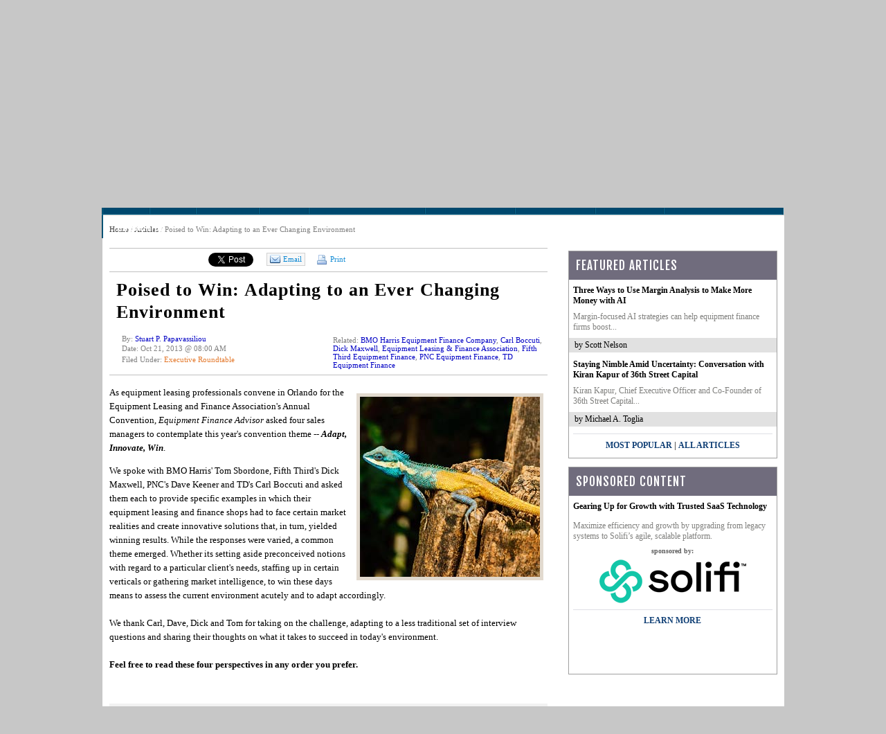

--- FILE ---
content_type: text/html; charset=utf-8
request_url: https://www.equipmentfa.com/articles/2377/poised-to-win-adapting-to-an-ever-changing-environment
body_size: 77326
content:

<!DOCTYPE html PUBLIC "-//W3C//DTD XHTML 1.0 Transitional//EN" "http://www.w3.org/TR/xhtml1/DTD/xhtml1-transitional.dtd">
<html xmlns="http://www.w3.org/1999/xhtml">
<head id="ctl00"><title>
	Poised to Win: Adapting to an Ever Changing Environment - Article | Equipment Finance Advisor
</title><meta id="ctl12" name="description" content="Source:  EquipmentFA.com, Date: 10/21/2013 8:00:00 AM, Article: As equipment leasing professionals convene in Orlando for the Equipment Leasing and Finance Association&#39;s Annual Convention, Equipment Finance Advisor asked four sales managers to contemplate this year&#39;s convention theme -- Adapt, Innovate, Win.
We spoke with BMO Harris&#39; Tom Sbordone, Fifth Third&#39;s Dick Maxwell, PNC&#39;s Dave Keener and TD&#39;s Carl..." lang="en-US" /><script type="text/javascript" src="https://www.equipmentfa.com/JS/jquery-1.6.2.min.js"></script><script type="text/javascript" src="https://www.equipmentfa.com/JS/jquery-ui-1.7.1.custom.min.js"></script><script type="text/javascript" src="https://www.equipmentfa.com/JS/superfish.js"></script><link id="MenuStyleSheet" rel="stylesheet" type="text/css" href="../../contents/SuperFish.css?t=639041767097899371" /><link id="ctl03" rel="shortcut icon" type="image/x-icon" href="../../efa-favicon.ico" /><link id="lnkGoogleFont" rel="stylesheet" type="text/css" href="https://fonts.googleapis.com/css?family=Fjalla+One" />

<script type="text/javascript">

    window.onload = init;

    function init() {

        var bc = document.getElementById('SiteMapPath1').innerHTML;        
        bc = bc.replace("Read Article", 'Poised to Win: Adapting to an Ever Changing Environment');
        document.getElementById('SiteMapPath1').innerHTML = bc;
    }

</script>

<!-- Google tag (gtag.js) -->
<script async src="https://www.googletagmanager.com/gtag/js?id=G-ES9SPZRTFS"></script>
<script>
  window.dataLayer = window.dataLayer || [];
  function gtag(){dataLayer.push(arguments);}
  gtag('js', new Date());

  gtag('config', 'G-ES9SPZRTFS');
</script>


    <script type="text/javascript">

        function TrackEvent(category, event, company) {
            //_gaq.push(['_trackEvent', category, event, company]);
            gaEvent(category, event, company);
        }

        function gaEvent(cat, action, company) {
            //_gaq.push(['_trackEvent', cat, action, company]);
        }

        function open_profile(url, company) {
            gaEvent("Company Website", "Viewed From Profile Page", company);
            window.open(url);
        }

        function open_compweb_hp(url, company) {
            gaEvent("Company Website", "Viewed From Home Page", company);
            window.open(url);
        }

        function open_jobhp(url, company) {
            gaEvent("Employment Job Posting", "Clicked From Home Page", company);
            window.location = url;
        }

        function open_emp_profile_hp(url, company) {
            gaEvent("Featured Employer Profile", "Logo Clicked From Home Page", company);
            window.location = url;
        }

        function open_comp_profile_hp(url, company) {
            gaEvent("Featured Company Profile", "Clicked From Home Page", company);
            window.location = url;
        }

        /*
        function viewProfile(url, company) {
        gaEvent("ind-dir Profile Viewed", "Link Clicked From Home Page", company);
        window.location = url;
        }
        */

        var empty_search_text = 'search the site';

        $(document).ready(function () {

            CheckSearchTextBox();

            $("#divImgSocial img").hover(
                function () {
                    var img = $(this);
                    var rel = img.attr('rel');

                    var path = RootURL + 'Images/' + rel + '-on.png';
                    img.attr('src', path);

                }, function () {
                    var img = $(this);
                    var rel = img.attr('rel');
                    var path = RootURL + 'Images/' + rel + '-off.png';
                    img.attr('src', path);

                }
            );

            $("#divSocialIcon2 img").hover(
                function () {
                    var img = $(this);
                    var rel = img.attr('rel');

                    var path = RootURL + 'Images/' + rel + '-on.png';
                    img.attr('src', path);

                }, function () {
                    var img = $(this);
                    var rel = img.attr('rel');
                    var path = RootURL + 'Images/' + rel + '-off.png';
                    img.attr('src', path);

                }
            );


            $("#txtSearch").keypress(function (e) {

                var code = (e.keyCode ? e.keyCode : e.which);
                if (code == 13) { //Enter keycode

                    searchResults();

                }

            });


            $("#lnkSearch").click(function () {
                searchResults();
                return false;
            });

            $("#txtSearch").blur(function () {
                CheckSearchTextBox();
            });

            $("#txtSearch").focus(function () {

                var textBox = $("#txtSearch");
                var text = textBox.val();

                if (text == empty_search_text) {
                    textBox.val('');
                }

                textBox.css('color', 'black');

            });


        });

        function searchResults() {
            //Do something
            var text = $("#txtSearch").val();
            if (text == empty_search_text || text == '') {
                return;
            }

            //alert('pressed: ' + text);

            //window.location = "SearchEFA.aspx?text=" + text;
            window.location = RootURL + "SearchEFA.aspx?text=" + text;

        }

        function CheckSearchTextBox() {
            var textBox = $("#txtSearch");
            var text = textBox.val();
            var txtLength = text.length;

            if (txtLength <= 0 || text == empty_search_text) {
                textBox.css('color', '#aeaeae');
                textBox.val(empty_search_text);
            }

        }

        function change_visibility(ctrl, show) {

            document.getElementById(ctrl).style.display = show ? '' : 'none';
        }

        function show_control(ddl_ctrl, txtBox) {
            ddl = document.getElementById(ddl_ctrl);
            if (ddl.options.length == ddl.selectedIndex + 1)
                change_visibility(txtBox, true);
            else
                change_visibility(txtBox, false);
        }

        function show_control2(obj, txtBox) {
            change_visibility(txtBox, obj.checked);

        }

        function HideFlashBoxes() {
            //document.getElementById('spBoxBanner').style.visibility = 'hidden';
            //document.getElementById('flashContent').style.visibility = 'hidden';

            HideElement('spBoxBanner');
            HideElement('flashContent');
        }

        function HideElement(ele) {
            document.getElementById(ele).style.visibility = 'hidden';
        }

        function ShowFlashBoxes() {
            document.getElementById('spBoxBanner').style.visibility = 'visible';
            document.getElementById('flashContent').style.visibility = 'visible';
        }

        function printit(id) {

            url = RootURL + 'print.aspx?postID=' + id
            l = screen.height / 2 - 200
            t = 30
            args = "left=" + l + ",top=" + t + ",height=600,width=560,status=no,toolbar=yes,menubar=no,location=no, scrollbars=yes"

            window.open(url, 'prn', args)

            //window.open('print.aspx?postID=' + id);
        }

        //var currentPage = 1;
        /*

        function changePage(pageNo, id, title) {

        window.location = RootURL + 'articles/' + id + '/' + pageNo + '/' + title;
        }
        */

        var currentPage = 1;
        function goNext(pageID) {

            if (currentPage == multiPageCount)
                return;

            currentPage++;
            switchPage(currentPage, pageID);
        }

        function goBack(pageID) {
            if (currentPage == 1)
                return;

            currentPage--;
            switchPage(currentPage, pageID);
        }

        //function switchPage(id) {
        function highlight_rtbox(id) {

            $('[name="page_divs"]').each(

                function (index) {
                    this.style.display = 'none';
                    //                alert(index + ': ' + $(this).name);
                }

            );

            document.getElementById('dvMainBody').style.display = 'none';

            // remove classes
            $('.custom-pager .selected').removeClass('selected');
            $('.round-table .data-box').removeClass('selected-box');

            if (id == 1) {
                document.getElementById('dvMainBody').style.display = 'block';
                $('#lnkCustomPaging' + id).addClass('selected');
            }
            else {

                document.getElementById('pg' + (id)).style.display = 'block';

                // add classes
                $('#lnkCustomPaging' + id).addClass('selected');
                $('#divRoundTable' + id).addClass('selected-box');

            }
            currentPage = id;
            window.scroll(0, 300);

        }

    </script>




    <script type="text/javascript">

        function S4() {
            return (((1 + Math.random()) * 0x10000) | 0).toString(16).substring(1);
        }

        function GetGuid() {
            // then to call it, plus stitch in '4' in the third group
            var guid = (S4() + S4() + "-" + S4() + "-4" + S4().substr(0, 3) + "-" + S4() + "-" + S4() + S4() + S4()).toLowerCase();
            return guid;
        }
        var page_rno = GetGuid();//Math.floor(Math.random() * 11);
    </script>
<link id="ctl05" href="../../App_Themes/Theme_EFA/BlockQuote.css" type="text/css" rel="stylesheet" /><link id="ctl06" href="../../App_Themes/Theme_EFA/button.css" type="text/css" rel="stylesheet" /><link id="ctl07" href="../../App_Themes/Theme_EFA/font-awesome.min.css" type="text/css" rel="stylesheet" /><link id="ctl08" href="../../App_Themes/Theme_EFA/jquery-ui-1.css" type="text/css" rel="stylesheet" /><link id="ctl09" href="../../App_Themes/Theme_EFA/pager.css" type="text/css" rel="stylesheet" /><link id="ctl10" href="../../App_Themes/Theme_EFA/pager-old.css" type="text/css" rel="stylesheet" /><link id="ctl11" href="../../App_Themes/Theme_EFA/StyleSheet.css" type="text/css" rel="stylesheet" /></head>
<body>

    <form method="post" action="./poised-to-win-adapting-to-an-ever-changing-environment?id=2377" onsubmit="javascript:return WebForm_OnSubmit();" id="form1">
<div class="aspNetHidden">
<input type="hidden" name="__EVENTTARGET" id="__EVENTTARGET" value="" />
<input type="hidden" name="__EVENTARGUMENT" id="__EVENTARGUMENT" value="" />
<input type="hidden" name="__VIEWSTATE" id="__VIEWSTATE" value="/[base64]/[base64]/[base64]/BOXo4XCskXGDbai1XN62aW13A==" />
</div>

<script type="text/javascript">
//<![CDATA[
var theForm = document.forms['form1'];
if (!theForm) {
    theForm = document.form1;
}
function __doPostBack(eventTarget, eventArgument) {
    if (!theForm.onsubmit || (theForm.onsubmit() != false)) {
        theForm.__EVENTTARGET.value = eventTarget;
        theForm.__EVENTARGUMENT.value = eventArgument;
        theForm.submit();
    }
}
//]]>
</script>


<script src="/WebResource.axd?d=ksM1xMpV-VBYxbVXiTEel9lrmIBYAS8SGfP1bhlZFQUxIRpN9UBgahlieLv5gC4FXoCy_hHz5Z67S8BJVOuDHk4oxEZb8NW5LfIUewT83QI1&amp;t=638942066819057530" type="text/javascript"></script>


<script src="/ScriptResource.axd?d=cSeLizUJ9mIxfu6UmcL8-hU8C58wsBSzAMKi3-nTe4o8KOqjrPqTSY3CI3OTJ9f1EuRT8o5bkaC6HDUMHV7SBxLFy9q8_bXZAnTIiooJ0rroY2f03zWXgnzYcSPoNktQluGrJxKFs7kOOTw-iDpx66jE_PWCllAseOcGxc-K3JU1&amp;t=fffffffff2f92c66" type="text/javascript"></script>
<script src="/ScriptResource.axd?d=b1wX5IjxQV47NBw8T5sX7aRbq7QoBn5Otj9svuA1ARw43eeACkBT3mbxxYMLDzxm0_7F-25uOBxzm2GHE5ooxtKkmfQWDX_L6LtdB_kFOxkqyUHohoA9ze9x3rXFbDyF-9x-88rT473ivatSzJ4oxePMRtGZq30hrfd2X56W2Po1&amp;t=32e5dfca" type="text/javascript"></script>
<script src="/ScriptResource.axd?d=5qyRoYrbFt2cArrzWvxKbS9uol6D05RI8M_EEjDkm3OMYOOGcncRoae_Kgq9lAl7y15O-bgjkD_qpr9TrAiy1hTqUoWBtczAJCiFIit5T1k8AtPEf6KfHFNjTmDwVAQoyqI0wmY03cs0odqDUvpgrsKqZ6OOK9S67VflvgALago-ZNJWWEAK---JpTwwAMp20&amp;t=32e5dfca" type="text/javascript"></script>
<script src="../../ws/backoffice.asmx/js" type="text/javascript"></script><script type="text/javascript">
		var ClientIDs = {
			txtSearch: 'txtSearch',
			btntemp: 'btntemp',
			txtRecipEmail: 'ContentPlaceHolder1_ucSocialLinkSharing1_txtRecipEmail',
			txtMessage: 'ContentPlaceHolder1_ucSocialLinkSharing1_txtMessage',
			txtNewComments: 'ContentPlaceHolder1_ucComments_txtNewComments',
			btnAddComment: 'ContentPlaceHolder1_ucComments_btnAddComment',
			hdnPostId: 'ContentPlaceHolder1_ucComments_hdnPostId'
		}
	</script>
<script type="text/javascript">
//<![CDATA[
function WebForm_OnSubmit() {
if (typeof(ValidatorOnSubmit) == "function" && ValidatorOnSubmit() == false) return false;
return true;
}
//]]>
</script>

<div class="aspNetHidden">

	<input type="hidden" name="__VIEWSTATEGENERATOR" id="__VIEWSTATEGENERATOR" value="D2870C3B" />
	<input type="hidden" name="__EVENTVALIDATION" id="__EVENTVALIDATION" value="/wEdAAYQecathIPnORZR0g5QlVEl4+3WpZQNb82rzs2KnT3rh2/9yRhibifd00o60WsbeafNiQMjn/k5oOOe3L+7/ZhD+SOYljvdeoz8AL0Jgo6YuqA3UdjecaSFsjrBn7oLivOU0K6cWWzkB3tsKXdX/kYcWkSFiBRktpqGh4AnH3ZiEg==" />
</div>
        <script>
            var RootURL = "https://www.equipmentfa.com/"
        </script>
        <script type="text/javascript">
//<![CDATA[
Sys.WebForms.PageRequestManager._initialize('ctl00$ctl04', 'form1', ['tctl00$ContentPlaceHolder1$ucComments$upComments','ContentPlaceHolder1_ucComments_upComments'], [], [], 90, 'ctl00');
//]]>
</script>

        <div id="mainArea">
            
            <div id="top-bannerContainer">
                <div id="bannerArea" style="height: 90px;">
                    <!-- leaderboard banner -->

                    <!-- EFA 728x90 [async] -->
                    <script type="text/javascript">if (!window.AdButler) { (function () { var s = document.createElement("script"); s.async = true; s.type = "text/javascript"; s.src = 'https://servedbyadbutler.com/app.js'; var n = document.getElementsByTagName("script")[0]; n.parentNode.insertBefore(s, n); }()); }</script>
                    <script type="text/javascript">
                        var AdButler = AdButler || {}; AdButler.ads = AdButler.ads || [];
                        var abkw = window.abkw || '';
                        var plc349915 = window.plc349915 || 0;
                        document.write('<' + 'div id="placement_349915_' + plc349915 + '"></' + 'div>');
                        AdButler.ads.push({ handler: function (opt) { AdButler.register(175287, 349915, [728, 90], 'placement_349915_' + opt.place, opt); }, opt: { place: plc349915++, keywords: abkw, domain: 'servedbyadbutler.com', click: 'CLICK_MACRO_PLACEHOLDER' } });
                    </script>



                </div>
            </div>
            
            <div id="headerTitle">
                <table style="width: 985px;" align="center">
                    <tr>
                        <td>FREE SUBSCRIPTION Includes: The Advisor Daily eBlast + Exclusive Content + Professional
                        Network Membership: <a href="https://www.equipmentfa.com/register">JOIN NOW</a>
                        </td>
                        <td align="right" style="color: #E47222;">
                            
                            <a href="https://www.equipmentfa.com/login.aspx" style="color: #E47222; ">LOGIN</a>
                            
                        </td>
                    </tr>
                </table>
            </div>
            <div id="header">
                <div id="headerDetail">
                    <div style="float: left; height: 84px; padding-left: 20px;">
                        <a href="https://www.equipmentfa.com/">
                            <img src="https://www.equipmentfa.com/Images/efa_logo_2.png" /></a>
                        <div style="color: #a2a2a2; font-size: 12px; text-transform: uppercase;">
                            Serving Equipment Finance Decision Makers
                        </div>
                    </div>
                    <div style="float: right; width: 400px;">
                        <table border="0" cellpadding="0" cellspacing="0" style="height: 89px; width: 400px; vertical-align: bottom;">
                            <tr>
                                <td style="width: 70px;">&nbsp;
                                </td>
                                <td align="right" style="vertical-align: bottom; width: 266px;">
                                    <img src="https://www.equipmentfa.com/Images/header_buttonbar_left.png" style="border-right: 1px solid #587F8F;" /><a
                                        href="https://www.equipmentfa.com/contact-us" class="button" style="border-right: none; margin-right: 1px;">Contact
                                    </a><a href="https://www.equipmentfa.com/faq" class="button">F.A.Q.</a> <a href="https://www.equipmentfa.com/about-equipment-finance-advisor"
                                        class="button">About The Advisor</a>
                                </td>
                            </tr>
                        </table>
                    </div>
                    <div style="clear: both">
                    </div>
                </div>
                <div id="headerGrayBar">
                    <div id="headerGrayBarArea" style="background-color: #CDCDCD;">
                        <div class="area">
                            <div id="pnltemp" onkeypress="javascript:return WebForm_FireDefaultButton(event, &#39;btntemp&#39;)">
	
                                <div class="searchArea" >
                                    <input name="ctl00$txtSearch" type="text" id="txtSearch" class="textBox" />
                                    <a id="lnkSearch" href="#" style="float: right; outline: none;">
                                        <img src="https://www.equipmentfa.com/Images/Search-btn.png" /></a>
                                    <div style="clear: both">
                                    </div>
                                </div>
                                <span style="display: none">
                                    <input type="submit" name="ctl00$btntemp" value="temp" onclick="return false;" id="btntemp" />
                                </span>
                            
</div>
                        </div>
                        <div class="seperator">
                        </div>
                        <div class="area">
                            <div class="download">
                                <a href="https://www.equipmentfa.com/videos.aspx" target="_blank">View Equipment Finance Videos</a>
                            </div>
                            <div class="arrow">
                            </div>
                            <div style="width: 90px; display: inline-block;">
                                <a href="https://www.equipmentfa.com/videos.aspx" target="_blank">
                                    <img src="../../Images/video-series.png" id="imgIpadLogo" style="position: absolute; top: 150px;" />
                                </a>
                            </div>
                        </div>
                        <div class="seperator">
                        </div>
                        <div class="area">
                            <a href="https://www.equipmentfa.com/apn.aspx">
                                
                                <a href="https://www.equipmentfa.com/MobileApps.aspx">
                                    <img src="https://www.equipmentfa.com/Images/apple-mobile-app-download.png" height="29" /></a>
                                
                            </a>
                        </div>
                        <div class="seperator">
                        </div>
                        <div class="area" style="width: 157px;">
                            
                            <div id="divImgSocial">
                                <a href="http://www.linkedin.com/company/equipment-finance-advisor" target="_blank">
                                    <img id="img2" src="https://www.equipmentfa.com/Images/ico-linkedin-off.png"
                                        rel="ico-linkedin" /></a> <a href="http://twitter.com/EquipmentFA" target="_blank">
                                            <img id="img3" src="https://www.equipmentfa.com/Images/ico-twitter-off.png" rel="ico-twitter" /></a>
                                <a href="http://www.facebook.com/pages/Equipment-Finance-Advisor/168992576523298"
                                    target="_blank">
                                    <img id="img4" src="https://www.equipmentfa.com/Images/ico-facebook-off.png" rel="ico-facebook" /></a>
                                <a href="https://www.equipmentfa.com/rss">
                                    <img id="img5" src="https://www.equipmentfa.com/Images/ico-rss-off.png" rel="ico-rss" /></a>
                                <a href="https://plus.google.com/110254623178404032853" target="_blank" rel="publisher">
                                    <img id="img1" src="https://www.equipmentfa.com/Images/ico-google-plus-off.png" rel="ico-google-plus" /></a>
                            </div>
                        </div>
                    </div>
                </div>
            </div>
            <div id="menu">
                <table class="menuAreaTable" cellpadding="0" cellspacing="0">
                    <tr>
                        <td class="left">&nbsp;
                        </td>
                        <td class="middle" style="border: none;">
                            <div id="menuArea">
                                <div id="endDivider">
                                    

<ul id="menu1" class="sf-menu">
    

    <li><a href="https://www.equipmentfa.com/">Home</a></li>
    <li><a href="https://www.equipmentfa.com/news-list">News</a> </li>
    <li><a href="https://www.equipmentfa.com/featured-articles">Articles</a></li>
    <li><a href="https://www.equipmentfa.com/featured-blogs">Blogs</a></li>
    <li class="multi"><a href="https://www.equipmentfa.com/industry-directory">Industry Directory</a>
        <ul>
            <li><a href="https://www.equipmentfa.com/industry-directory/service-providers">Service Providers</a></li>
            <li><a href="https://www.equipmentfa.com/industry-directory/finance-companies">Finance Companies & Banks</a></li>
        </ul>
    </li>
    <li><a href="https://www.equipmentfa.com/industry-data">Industry Data</a></li>
    <li><a href="https://www.equipmentfa.com/employment">Employment</a></li>
    <li><a href="https://www.equipmentfa.com/advertise/advertising-platform" onmouseover="HideElement('spBoxBanner');" onmouseout="ShowFlashBoxes();">Advertise</a>
      
    </li>
    <li><a href="https://www.equipmentfa.com/events-calendar" style="padding-left: 18px;">Events</a></li>
    <li><a href="https://www.equipmentfa.com/register" style="padding-left: 22px;">Subscribe</a></li>

</ul>

                                </div>
                            </div>
                        </td>
                        <td class="right">&nbsp;
                        </td>
                    </tr>
                </table>
            </div>
            <div id="contentAreaMain">
                <div id="contentArea">
                    <table width="100%" cellpadding="0" cellspacing="0">
                        <tr>
                            <td id="content">
                                <div id="ValidationSummary1" style="display:none;">

</div>
                                <div>
                                    <span class="breadcrumb">
                                        <span id="SiteMapPath1"><a href="#SiteMapPath1_SkipLink"><img alt="Skip Navigation Links" src="/WebResource.axd?d=ys8YjEihppksB7MXeADcmncpLvg22wrebKDgPm-ow-b_-Mec8y8HuFdFfxgapkMQxjv0I4ITbrWJs7qyKJR0k89IKvQv0zbVo3MT4rnBkPI1&amp;t=638942066819057530" width="0" height="0" style="border-width:0px;" /></a><span id="SiteMapPath1"><a id="SiteMapPath1_ctl00_0" href="/">Home</a></span><span id="SiteMapPath1"> / </span><span id="SiteMapPath1"><a id="SiteMapPath1_ctl00_1" title="Articles" href="/article-library">Articles</a></span><span id="SiteMapPath1"> / </span><span id="SiteMapPath1">Read Article</span><a id="SiteMapPath1_SkipLink"></a></span>
                                    </span>
                                </div>
                                
    
    

<script src="https://www.equipmentfa.com/JS/jquery-ui-1.7.1.custom.min.js" type="text/javascript"></script>
<script type="text/javascript" src="https://www.google.com/recaptcha/api/js/recaptcha_ajax.js"></script>
<script src='https://www.google.com/recaptcha/api.js?onload=CaptchaCallback&render=explicit' async defer></script>

<script defer>
    var CaptchaCallback = function () {
        //  grecaptcha.render('RecaptchaField1', { 'sitekey': '6LcQCgsUAAAAAL8JutCo0iXAsMCE9JNTlRzqyqCf' });

    };


</script>

<script type="text/javascript">

    $(document).ready(function () {
        CaptchaCallback();

        $("#divSendToFriend").dialog({
            height: 400,
            width: 670,
            resizable: false,
            autoOpen: false,
            title: "Send to a Friend...",
            buttons: {
                "Cancel": function () {
                    $(this).dialog("close");
                },
                "Send to Friend": function () {

                    SendEmailToFriend();
                }
            }
        });

    });




    function openSendToFriendDialog() {

        var emailTo = "";
        var emailSub = "FYI - Check This Out on EquipmentFA.com...";
        var emailBody = "Hi, I thought you would be interested in this article from Equipment Finance Advisor: " + location;
        
        window.open("mailto:" + emailTo + '?subject=' + emailSub + '&body=' + emailBody);

       

        // $("#divSendToFriend").dialog("open");
    }


    function closeSendToFriendDialog() {
        $("#divSendToFriend").dialog("close");
    }



    function SendEmailToFriend() {

        var errorMessage = '';
        var url = 'https://www.equipmentfa.com/articles/2377/poised-to-win-adapting-to-an-ever-changing-environment';
        var recipentEmail = $('#ContentPlaceHolder1_ucSocialLinkSharing1_txtRecipEmail').val();
        var yourEmail = "";//$('#< %= txtYourEmail.ClientID %>').val();
        var message = $('#ContentPlaceHolder1_ucSocialLinkSharing1_txtMessage').val();
        var ccToYou = false;
        var pid = '2377';



        // Validate

        if (recipentEmail == "") {
            errorMessage = "Please enter Recipient's Email Address.\n";
        }

        if (yourEmail == "") {
            errorMessage += "Please enter Your Email Address.\n";
        }

        if (errorMessage.length > 0) {
            alert(errorMessage);
            return;
        }

        var captcharesponse = "";
        //var captcharesponse = grecaptcha.getResponse();

        //if (!captcharesponse) {
        //    alert("Please prove you’re not a robot and click the box before 'Send to Friend'.");
        //    return;
        //}

        // Send
        var data =
            '{"url":"' + url +
            '", "pid":"' + pid +
            '", "recipentEmail":"' + recipentEmail +
            '", "yourEmail":"' + yourEmail +
            '", "message":"' + message +
            '", "ccToYou":"' + ccToYou +
            '", "captcharesponse":' + JSON.stringify(captcharesponse) +
            ' }';

        //// alert(data);

        $.ajax({
            type: "POST",
            url: "https://www.equipmentfa.com/Default.aspx/SendToFriend",
            data: data,
            contentType: "application/json; charset=utf-8",
            dataType: "json",
            success: function (response) {

                var msg = response.d;
                msg = msg.replace('"', '').replace('"', '');
                alert(msg);
                closeSendToFriendDialog();

                //Recaptcha.reload();
                grecaptcha.reset();
            },
            error: function (request, status, errorThrown) {
                //alert(request.responseText);
                // Recaptcha.reload();
                grecaptcha.reset();
                closeSendToFriendDialog();
            }
        });

    }

</script>
<br />
<div style="border-top: 1px solid silver; border-bottom: 1px solid silver;">
    <table cellpadding="0" cellspacing="0">
        <tr>
            <td style="padding: 6px; padding-bottom: 4px;">
                <iframe src='https://www.facebook.com/widgets/like.php?href=https://www.equipmentfa.com/articles/2377/poised-to-win-adapting-to-an-ever-changing-environment&layout=button_count&show_faces=false&width=110&action=recommend&font=tahoma&colorscheme=light&height=30'
                    scrolling="no" frameborder="0" style="border: none; width: 125px; height: 23px"
                    allowtransparency="true"></iframe>
            </td>
            <td style="padding: 6px; padding-bottom: 4px; padding-right: 1px;">
                <a href="https://twitter.com/share?url=https://www.equipmentfa.com/articles/2377/poised-to-win-adapting-to-an-ever-changing-environment" class="twitter-share-button" data-count="horizontal">Tweet</a>
                <script type="text/javascript" src="//platform.twitter.com/widgets.js"></script>
            </td>
            <td style="padding: 6px; padding-bottom: 4px;">
                <script src="https://platform.linkedin.com/in.js" type="text/javascript"></script>
                <script type="IN/Share" data-counter="right" data-url="https://www.equipmentfa.com/articles/2377/poised-to-win-adapting-to-an-ever-changing-environment"></script>
            </td>

            <!-- google + button -->
            <td style="padding-top: 6px;">
                <div class="g-plusone" data-size="medium" data-href="https://www.equipmentfa.com/articles/2377/poised-to-win-adapting-to-an-ever-changing-environment"></div>
                <script type="text/javascript">
                    (function () {
                        var po = document.createElement('script'); po.type = 'text/javascript'; po.async = true;
                        po.src = 'https://apis.google.com/js/plusone.js';
                        var s = document.getElementsByTagName('script')[0]; s.parentNode.insertBefore(po, s);
                    })();

                </script>
            </td>
            <!-- google button -->

            <td style="padding: 6px; padding-bottom: 4px;">

                <a href="javascript:openSendToFriendDialog();" class="emailButton">

                    <img src="https://www.equipmentfa.com/Images/message_email.png" />Email
                </a>
            </td>
            <td id="ContentPlaceHolder1_ucSocialLinkSharing1_tdPrint" style="padding: 6px; padding-bottom: 4px;">
                <a href="javascript:printit(2377);" class="printButton">
                    <img src="https://www.equipmentfa.com/Images/print-icon.png" />
                    Print </a>
            </td>

        </tr>
    </table>
</div>
<div id="divSendToFriend" style="display: none; font-size: 12px;">
    <table width="100%" cellpadding="3">
        <tr>
            <td>Recipient's Email Address(es)
            </td>
        </tr>
        <tr>
            <td>
                <input name="ctl00$ContentPlaceHolder1$ucSocialLinkSharing1$txtRecipEmail" type="text" id="ContentPlaceHolder1_ucSocialLinkSharing1_txtRecipEmail" style="width:350px;" />
                (Separate multiple addresses with a comma)
            </td>
        </tr>
        
        <tr>
            <td>Your Message (optional)
            </td>
        </tr>
        <tr>
            <td>
                <textarea name="ctl00$ContentPlaceHolder1$ucSocialLinkSharing1$txtMessage" rows="7" cols="20" id="ContentPlaceHolder1_ucSocialLinkSharing1_txtMessage" style="width:99%;">
Hi, I thought you would be interested in this article from Equipment Finance Advisor.</textarea>
            </td>
        </tr>
        <tr>
            <td>
                <div id="RecaptchaField1"></div>
                
            </td>
        </tr>

    </table>
</div>

    
    <div class="articleList" > 
      
        <h2 style="padding-left:10px;" class="post-title">Poised to Win: Adapting to an Ever Changing Environment</h2>
        
        <table id="ContentPlaceHolder1_tblTopAuthorBox" border="0" cellpadding="4" width="100%">
	<tr id="ContentPlaceHolder1_ctl00">
		<td id="ContentPlaceHolder1_ctl01" width="50%">
                    <div>
                        <span class="date" style="padding-left:12px;">By: <a href="https://www.equipmentfa.com/authordetail.aspx?id=197" rel="author">Stuart P. Papavassiliou</a></span>
                    </div>
                    <div class="date" style="padding-left:12px;">Date: Oct 21, 2013 @ 08:00 AM</div>

                    <div style="padding-left:12px;" class="date">
                        Filed Under: <span id="ContentPlaceHolder1_lblCat" class="orange-text"><a href='https://www.equipmentfa.com/articles/category/113/2/executive-roundtable'>Executive Roundtable</a></span>
                    </div>
                </td>
		<td id="ContentPlaceHolder1_ctl02"> <div class="date" id="dvRelated">
                        Related: <span class='blue-orange'><a href='https://www.equipmentfa.com/articles/tags/2/1202/bmo-harris-equipment-finance-company'>BMO Harris Equipment Finance Company</a></span>, <span class='blue-orange'><a href='https://www.equipmentfa.com/articles/tags/2/1850/carl-boccuti'>Carl Boccuti</a></span>, <span class='blue-orange'><a href='https://www.equipmentfa.com/articles/tags/2/1848/dick-maxwell'>Dick Maxwell</a></span>, <span class='blue-orange'><a href='https://www.equipmentfa.com/articles/tags/2/85/equipment-leasing-finance-association'>Equipment Leasing & Finance Association</a></span>, <span class='blue-orange'><a href='https://www.equipmentfa.com/articles/tags/2/1761/fifth-third-equipment-finance'>Fifth Third Equipment Finance</a></span>, <span class='blue-orange'><a href='https://www.equipmentfa.com/articles/tags/2/1754/pnc-equipment-finance'>PNC Equipment Finance</a></span>, <span class='blue-orange'><a href='https://www.equipmentfa.com/articles/tags/2/301/td-equipment-finance'>TD Equipment Finance</a></span>

                    </div>
                </td>
	</tr>
</table>

        
    </div>

    <div class="articleRead">
        
        <div class="seperator" ></div>
        <div id="dvMainBody" class="desc">
                <img src="../../UploadedFiles/Media/usrImages/pic-2013-10-21-EquipmentFA-article-roundtable-v2.jpg" id="ContentPlaceHolder1_imgArticle" style="border:5px solid #e2dacf; float:right; margin:6px; margin-top:14px;" />
                 <p>As equipment leasing professionals convene in Orlando for the Equipment Leasing and Finance Association's Annual Convention, <em>Equipment Finance Advisor</em> asked four sales managers to contemplate this year's convention theme -- <strong><em>Adapt, Innovate, Win</em></strong>.</p>
<p>We spoke with BMO Harris' Tom Sbordone, Fifth Third's Dick Maxwell, PNC's Dave Keener and TD's Carl Boccuti and asked them each to provide specific examples in which their equipment leasing and finance shops had to face certain market realities and create innovative solutions that, in turn, yielded winning results. While the responses were varied, a common theme emerged. Whether its setting aside preconceived notions with regard to a particular client's needs, staffing up in certain verticals or gathering market intelligence, to win these days means to assess the current environment acutely and to adapt accordingly. <br /><br />We thank Carl, Dave, Dick and Tom for taking on the challenge, adapting to a less traditional set of interview questions and sharing their thoughts on what it takes to succeed in today's environment. <br /><br /><strong>Feel free to read these four perspectives in any order you prefer.</strong></p>
<p> </p>


                 <div style="clear:both;"></div>
         </div>
         
         
<div class="round-table">
    <table id="ContentPlaceHolder1_ucRoundtableAuthors_dlRoundTable" cellspacing="0" style="width:100%;border-collapse:collapse;">
	<tr>
		<td>
            <div id="divRoundTable2" class='data-box'  onclick="switch_page(2, 2377, '')">
                
                <div class="data-item">
                    <img width="80px" height="80px" src="https://www.equipmentfa.com/images/roundtable/photo-Thomas-Sbordone-BMO-Equipment-FA-2013-10-21-80x80.jpg" />
                </div>
                <div class="data-item" style="vertical-align: top;">
                    <div class="header">
                        BMO Harris Equipment Finance: Adhering to Time-Tested Principles</div>
                    <div class="author">
                        Thomas Sbordone</div>
                    <!--div class="desc">
                        Thomas Sbordone - BMO Harris</div -->
                </div>
                <div>
                <div class="bottomButton">
                </div></div>
                
            </div>
        </td><td>
            <div id="divRoundTable3" class='data-box'  onclick="switch_page(3, 2377, '')">
                
                <div class="data-item">
                    <img width="80px" height="80px" src="https://www.equipmentfa.com/images/roundtable/photo-Dick-Maxwell-5th-3rd-Equipment-FA-2013-10-21-80x80.jpg" />
                </div>
                <div class="data-item" style="vertical-align: top;">
                    <div class="header">
                        Fifth Third Equipment Finance: A Strategy Based on Keen Listening</div>
                    <div class="author">
                        Dick Maxwell</div>
                    <!--div class="desc">
                        Dick Maxwell - Fifth Third Equipment Finance</div -->
                </div>
                <div>
                <div class="bottomButton">
                </div></div>
                
            </div>
        </td>
	</tr><tr>
		<td>
            <div id="divRoundTable4" class='data-box'  onclick="switch_page(4, 2377, '')">
                
                <div class="data-item">
                    <img width="80px" height="80px" src="https://www.equipmentfa.com/images/roundtable/photo-David-Keener-PNC-Equipment-FA-2013-10-21-80x80.jpg" />
                </div>
                <div class="data-item" style="vertical-align: top;">
                    <div class="header">
                         PNC Equipment Finance:  A Value-Added Approach</div>
                    <div class="author">
                        David Keener</div>
                    <!--div class="desc">
                        David Keener </div -->
                </div>
                <div>
                <div class="bottomButton">
                </div></div>
                
            </div>
        </td><td>
            <div id="divRoundTable5" class='data-box'  onclick="switch_page(5, 2377, '')">
                
                <div class="data-item">
                    <img width="80px" height="80px" src="https://www.equipmentfa.com/images/roundtable/photo-Carl-Boccuti-TD-Bank-Equipment-FA-2013-10-21-80x80.jpg" />
                </div>
                <div class="data-item" style="vertical-align: top;">
                    <div class="header">
                        TD Equipment Finance: Market Intelligence Leads to Strategic Wins</div>
                    <div class="author">
                        Carl N. Boccuti</div>
                    <!--div class="desc">
                        Carl Boccuti</div -->
                </div>
                <div>
                <div class="bottomButton">
                </div></div>
                
            </div>
        </td>
	</tr>
</table>
</div>

                    
         <div class="desc">
            
         </div>
                      
        <div id="ContentPlaceHolder1_dvPageContainder">
            

<div class="custom-pager">
    <a id='lnkCustomPaging1' href='javascript:switchPage(1, 2377)' class='selected') >1</a>
<a id='lnkCustomPaging2' href='javascript:switchPage(2, 2377)'  >2</a>
<a id='lnkCustomPaging3' href='javascript:switchPage(3, 2377)'  >3</a>
<a id='lnkCustomPaging4' href='javascript:switchPage(4, 2377)'  >4</a>
<a id='lnkCustomPaging5' href='javascript:switchPage(5, 2377)'  >5</a>
<a href='javascript:goNext(2377)'>Next ››</a>

</div>
        </div>
        
        <br /><br />

    </div>
    


 <div class="blogDetailFooter" id="author-info">
        <div style="border-top: 2px solid #dbdbdb">
            <img src="https://www.equipmentfa.com/Images/blog_bottom_bar_top.png" id="ContentPlaceHolder1_ucAuthorBiograph1_imgSeperator" style="position: relative; top: -8px" />
        </div> 
        <div style="border-bottom: 2px solid #dbdbdb; padding-top: 10px; padding-bottom: 15px;">
            <table cellpadding="4" cellspacing="0" width="100%" border="0">
                <tr>
                    <td style="padding-right: 5px;" valign="top">
                        
                    </td>
                    <td>
                        <div class="name">
                            
                        </div>
                        <div class="designation">
                            
                            
                            <a id="ContentPlaceHolder1_ucAuthorBiograph1_lnkAPNProfile" target="_blank" style="font-weight:normal;"></a>
                        </div>
                        <div class="bio">
                        
                            
                        </div>
                    </td>
                    <td style="width: 100px;">
                        <a id="ContentPlaceHolder1_ucAuthorBiograph1_imgAPN"></a>
                        <!-- div align="right" class="links">
                            <a href="#">View APN profile</a><br />
                            <a href="#">View my blogs</a><br />
                        </div-->
                    </td>
                </tr>
            </table>
        </div>
        <div id="ContentPlaceHolder1_ucAuthorBiograph1_divBottomLive" style="border-bottom: 0px solid #dbdbdb; padding-top: 10px; padding-bottom: 15px;">
            <!--
            <span class="desig2">Professional Finance</span> <span class="date">| 0 |
                0
                views</span>
            -->
        </div>
    </div>
    

<div class="comments-h3">Comments From Our Members</div>
<br />


        <table cellpadding="4" cellspacing="0" border="0" width="100%">
        <tr>
            <td width="60"> <img src='https://www.equipmentfa.com/authors/372-s.jpg' /> </td>
            <td>
                <div class="comments">
                    Bob Rinaldi
                    • <a href='https://www.equipmentfa.com/memberdetail.aspx?id=372'>View APN Profile</a>
                </div>
                <div>
                    Great article gentleman!
Having known and worked with Tom Sbordone at ILC (later known as NC4) It's not surprising to read his success strategy of industry verticals.  I would not be so bold as to say that Tom learned this strategy from ILC but rather we hired the individual that already exhibited the rare talent of being able to look beyond the status quo.  You combine Tom's talents with BMO Harris's balance sheet and great leadership in Jud Snyder and you have all the necessary ingredients for success.  Great Stuff!  Thanks for sharing Tom and Jud.
                </div>    
            </td>
            <td align="right" width="150"> 
                <span class="comments"> 
                    10.24.2013 @ 10:58 PM
                </span>
            </td>
        </tr>
        </table>
        
    
        <br />
    
        <table cellpadding="4" cellspacing="0" border="0" width="100%">
        <tr>
            <td width="60"> <img src='https://www.equipmentfa.com/authors/no-image-s.jpg' /> </td>
            <td>
                <div class="comments">
                    Thomas Sbordone
                    
                </div>
                <div>
                    Greetings Bob! Hope all is well with you and your family since we last chatted. Thanks for your kind words below. Jud and I will take all the support we can get. My first exposure to the concept of Industry Verticals was indeed provided by ILC/NC-4. My time spent there was very productive and enjoyable thanks to you, Vince and the Cincinnati management team. I learned a lot and am proud of my association with one of the greatest success stories in the Equipment Finance industry - ILC! Hope to see you soon!        Tom Sbordone
                </div>    
            </td>
            <td align="right" width="150"> 
                <span class="comments"> 
                    10.25.2013 @ 9:26 AM
                </span>
            </td>
        </tr>
        </table>
        
    


    You must be an <a href="https://www.equipmentfa.com/register" target="_blank">Equipment Finance Advisor member</a> to post comments.
    <a href="https://www.equipmentfa.com/Login.aspx?ReturnURL=2-2377">Login</a> or <a href="https://www.equipmentfa.com/register">Join Now</a>.
    <br /><br />
<input type="hidden" name="ctl00$ContentPlaceHolder1$ucComments$hdnPostId" id="ContentPlaceHolder1_ucComments_hdnPostId" value="2377" />

    <script>
        //switchPage(1);

        var currentPage = 1;
        var multiPageCount = 5;
        var postID = 2377
        var postTitle = 'poised-to-win-adapting-to-an-ever-changing-environment'

        function switchPage(pageNo, id) {
            window.location = RootURL + 'articles/' + id + '/' + pageNo + '/' + postTitle;
        }

        function switch_page(pageNo) {
            switchPage(pageNo, postID);
        }

        
        highlight_rtbox(currentPage);
        

    </script>


                            </td>
                            <td id="tdSeparator" style="width: 10px; background-color: #fff;"></td>

                            <td id="tdAdvertiser" class="advertiser">
                                <div class="advertiser-noborder">
                                    <div id="dvSpacer" style="width: 20px; height: 21px;">
                                    </div>

                                    <!-- EFA 300x250 [async] -->
                                    <script type="text/javascript">if (!window.AdButler) { (function () { var s = document.createElement("script"); s.async = true; s.type = "text/javascript"; s.src = 'https://servedbyadbutler.com/app.js'; var n = document.getElementsByTagName("script")[0]; n.parentNode.insertBefore(s, n); }()); }</script>
                                    <script type="text/javascript">
                                        var AdButler = AdButler || {}; AdButler.ads = AdButler.ads || [];
                                        var abkw = window.abkw || '';
                                        var plc349916 = window.plc349916 || 0;
                                        document.write('<' + 'div id="placement_349916_' + plc349916 + '"></' + 'div>');
                                        AdButler.ads.push({ handler: function (opt) { AdButler.register(175287, 349916, [300, 250], 'placement_349916_' + opt.place, opt); }, opt: { place: plc349916++, keywords: abkw, domain: 'servedbyadbutler.com', click: 'CLICK_MACRO_PLACEHOLDER' } });
                                    </script>


                                </div>
                                
                                <div class="sponsoredLinks" style="margin-top: 12px; height:298px;">
                                    <div class="header">
                                        Featured Articles
                                    </div>
                                    
                                        <div class="text-ads" style="padding-top:0px;">
                                            
                                                <!-- featured articles -->
                                                
    <div style="margin-bottom: 5px;" >
        <a href='https://www.equipmentfa.com/articles/40674/three-ways-to-use-margin-analysis-to-make-more-money-with-ai'>
        Three Ways to Use Margin Analysis to Make More Money with AI</a>
    </div>
    
    <div class="sidebar-article-desc">
        Margin-focused AI strategies can help equipment finance firms boost...
    </div>

    <div class="graybar">
        by Scott Nelson
    </div>

    <div style="margin-bottom: 5px;" >
        <a href='https://www.equipmentfa.com/articles/40613/staying-nimble-amid-uncertainty-conversation-with-kiran-kapur-of-36th-street-capital'>
        Staying Nimble Amid Uncertainty: Conversation with Kiran Kapur of 36th Street Capital</a>
    </div>
    
    <div class="sidebar-article-desc">
        Kiran Kapur, Chief Executive Officer and Co-Founder of 36th Street Capital...
    </div>

    <div class="graybar">
        by Michael A. Toglia
    </div>

    <div class="bottom-links">
    <a href="https://www.equipmentfa.com/most-popular-articles">Most Popular</a> |
    <a href="https://www.equipmentfa.com/article-topics">All Articles</a>
</div>




                                                <!-- end of featured articles -->
                                            </div>
                                        </div>
                                        
<div class="sponsoredLinks" style="margin-top: 12px; height:298px;">
    <div class="header">
        Sponsored Content
    </div>
    <div  class='text-ads' style='padding-top:0px;'>
        
        <!-- featured articles -->
        
                
                <div style="margin-bottom: 5px;">
                    <a href='https://www.equipmentfa.com/SponsorContent/37339/gearing-up-for-growth-with-trusted-saas-technology'>
                        Gearing Up for Growth with Trusted SaaS Technology</a>
                </div>
                <div class="sidebar-article-desc" style="padding-top: 5px;">
                    Maximize efficiency and growth by upgrading from legacy systems to Solifi’s agile, scalable platform.
                </div>
            
        <div style="text-align: center;">
          <div style="font-size:10px;color:#616161;padding-bottom:6px;font-weight:bold;">sponsored by:</div>
             
            <a href="https://www.equipmentfa.com/SponsorContent/37339/gearing-up-for-growth-with-trusted-saas-technology" id="SonposorContents1_lnkSponsor">
                <img src="https://www.equipmentfa.com/Images/IndustryDirectory/logo-solifi-regtm-efa-2022-04-280x65sc.gif" id="SonposorContents1_imgUrl" style="border: none;" /></a>
        </div>
        <div class="bottom-links">
            <a href="https://www.equipmentfa.com/SponsorContent/37339/gearing-up-for-growth-with-trusted-saas-technology" id="SonposorContents1_lnkViewAll">LEARN MORE</a>
        </div>
    </div>
</div>

                                        
                                        <div class="advertiser-noborder" style="margin-top: 12px;">
                                            <!-- skyscrapper -->

                                            <!-- EFA 300x600 [async] -->
                                            <script type="text/javascript">if (!window.AdButler) { (function () { var s = document.createElement("script"); s.async = true; s.type = "text/javascript"; s.src = 'https://servedbyadbutler.com/app.js'; var n = document.getElementsByTagName("script")[0]; n.parentNode.insertBefore(s, n); }()); }</script>
                                            <script type="text/javascript">

                                                var AdButler = AdButler || {}; AdButler.ads = AdButler.ads || [];

                                                var abkw = window.abkw || '';

                                                var plc349917 = window.plc349917 || 0;

                                                document.write('<' + 'div id="placement_349917_' + plc349917 + '"></' + 'div>');

                                                AdButler.ads.push({ handler: function (opt) { AdButler.register(175287, 349917, [300, 600], 'placement_349917_' + opt.place, opt); }, opt: { place: plc349917++, keywords: abkw, domain: 'servedbyadbutler.com', click: 'CLICK_MACRO_PLACEHOLDER' } });

                                            </script>

                                        </div>
                                        </td>

                        </tr>
                        <tr>
                            <td colspan="3" style="height: 10px;"></td>
                        </tr>
                        <tr>
                            <td colspan="3" id="bottomAdvertisment">
                                <div class="industryResources">
                                    <div class="header">
                                        Industry Resources
                                    </div>
                                    <table width="99%" border="0" align="center" cellpadding="0" cellspacing="0" style="padding-bottom: 8px;">
                                        <tr>
                                            <td width="135" align="center">
                                                <a href="http://www.elfaonline.org/" target="_blank">
                                                    <img src="https://www.equipmentfa.com/Images/logo-elfa-footer03.gif" /></a>
                                            </td>
                                            <td width="135" align="center">
                                                <a href="http://www.nefassociation.org/" target="_blank">
                                                    <img src="https://www.equipmentfa.com/Images/logo-nefa-footer01.gif" /></a>
                                            </td>
                                            
                                            <td width="135" align="center">
                                                <a href="http://www.aacfb.org" target="_blank">
                                                    <img src="https://www.equipmentfa.com/images/logo-AACFB-footer02v4d.gif" />
                                                </a>
                                            </td>
                                            <td width="135" align="center">
                                                <a href="http://www.turnaround.org/Default.aspx" target="_blank">
                                                    <img src="https://www.equipmentfa.com/Images/logo-tma-footer02.gif" /></a>
                                            </td>
                                            <td width="135" align="center">
                                                <a href="http://www.abladvisor.com" target="_blank">
                                                    <img src="https://www.equipmentfa.com/Images/logo-abla-footer.gif" /></a>
                                            </td>
                                        </tr>
                                        <tr>
                                            <td width="135" align="center">
                                                <a href="http://www.elfaonline.org/" target="_blank">Equipment Leasing<br />
                                                    and Finance Association</a>
                                            </td>
                                            <td width="135" align="center">
                                                <a href="http://www.nefassociation.org/" target="_blank">National Equipment<br />
                                                    Finance Association</a>
                                            </td>
                                            <td width="135" align="center">
                                                <a href="http://www.aacfb.org" target="_blank">American Association
                                                    <br />
                                                    of Commercial Finance Brokers
                                                </a>
                                            </td>
                                            <td width="135" align="center">
                                                <a href="http://www.turnaround.org/Default.aspx" target="_blank">Turnaround Management<br />
                                                    Association </a>
                                            </td>
                                            <td width="135" align="center">
                                                <a href="http://www.abladvisor.com" target="_blank">ABL Advisor</a>
                                            </td>
                                        </tr>
                                    </table>
                                </div>
                            </td>
                        </tr>
                    </table>
                </div>

                <div id="footer">
                    <div style="background-color: #706C7B; padding-top: 20px;">
                        <div class="footerArea" style="background-image: none;">
                            <div class="title">
                                Site Map:
                            </div>
                            <span><a href="https://www.equipmentfa.com/">Home</a></span> <span><a href="https://www.equipmentfa.com/news-list">News</a></span> <span><a href="https://www.equipmentfa.com/featured-articles">Articles</a></span>
                            <span><a href="https://www.equipmentfa.com/featured-blogs">Blogs</a></span> <span><a
                                href="https://www.equipmentfa.com/industry-directory">Industry Directory</a></span>
                            <span><a href="https://www.equipmentfa.com/industry-data.aspx">Industry Data</a></span>
                            <span><a href="https://www.equipmentfa.com/employment">Employment</a></span> <span><a
                                href="https://www.equipmentfa.com/events-calendar">Events Calendar</a></span>
                             <span><a
                                href="https://www.equipmentfa.com/Survey.aspx">Industry Surveys</a></span>

                            <span>
                                <a href="https://www.equipmentfa.com/Videos.aspx">Videos</a>
                            </span>
                            

                        </div>
                        <div class="footerArea">
                            <div class="title">
                                Advisor Members:
                            </div>
                            <span><a href="https://www.equipmentfa.com/Register">Manage Profile</a></span> <span><a
                                href="https://www.equipmentfa.com/apn.aspx">Advisor Professional Network</a></span>
                            <span><a href="https://www.equipmentfa.com/Register">Subscribe FREE</a></span>
                        </div>
                        <div class="footerArea">
                            <div class="title">
                                Industry Directory:
                            </div>
                            <span><a href="https://www.equipmentfa.com/industry-directory/service-providers">Service
                            Providers</a></span> <span><a href="https://www.equipmentfa.com/industry-directory/finance-companies">Finance Companies + Banks</a></span> <span><a href="https://www.equipmentfa.com/advertise/advertising-request-form">Get Your Company Listed</a></span> <span><a href="https://www.equipmentfa.com/contact-us">Submit Company News</a></span>
                        </div>
                        <div class="footerArea">
                            <div class="title">
                                Advertise:
                            </div>
                            <span><a href="https://www.equipmentfa.com/advertise/advertising-platform">Media Planner</a></span> 
                            
                        </div>
                        <div class="footerArea">
                            <div class="title">
                                
                            &nbsp;
                            </div>
                            <span><a href="https://www.equipmentfa.com/about-equipment-finance-advisor">About The Advisor</a></span>
                            <span><a href="https://www.equipmentfa.com/faq">FAQ</a></span> <span><a href="https://www.equipmentfa.com/contact-us">Contact EFA</a></span> <span><a href="https://www.equipmentfa.com/author-directory">Author
                                Directory</a></span> <span><a href="https://www.equipmentfa.com/sitemap">Extended Site
                                    Map</a></span> <span><a href="https://www.equipmentfa.com/privacy-policy">Privacy Policy</a></span>
                            <span><a href="https://www.equipmentfa.com/terms-of-service">Terms of Service</a></span>
                            <span><a href="https://www.equipmentfa.com/glossary">Glossary of Terms</a></span>
                        </div>
                        <div style="clear: both">
                        </div>
                    </div>
                    <div class="bottomLogo">
                        <div id="divSocialIcon2" class="divSocialIcon2">
                            <a href="http://www.linkedin.com/company/equipment-finance-advisor" target="_blank"
                                style="margin-left: 1px;">
                                <img id="img6" src="https://www.equipmentfa.com/Images/ico-linkedin-off.png" rel="ico-linkedin" /></a>
                            <a href="http://twitter.com/EquipmentFA" target="_blank" style="margin-left: 1px;">
                                <img id="img7" src="https://www.equipmentfa.com/Images/ico-twitter-off.png" rel="ico-twitter" /></a>
                            <a href="http://www.facebook.com/pages/Equipment-Finance-Advisor/168992576523298"
                                target="_blank" style="margin-left: 1px;">
                                <img id="img8" src="https://www.equipmentfa.com/Images/ico-facebook-off.png" rel="ico-facebook" /></a>
                            <a href="https://www.equipmentfa.com/rss" style="margin-left: 1px;">
                                <img id="img9" src="https://www.equipmentfa.com/Images/ico-rss-off.png" rel="ico-rss" /></a>
                            <a href="https://plus.google.com/110254623178404032853" target="_blank" rel="publisher"
                                style="margin-left: 1px; padding-right: 8px;">
                                <img id="img10" src="https://www.equipmentfa.com/Images/ico-google-plus-off.png" rel="ico-google-plus" /></a>
                        </div>
                        <div class="logo">
                            <img src="https://www.equipmentfa.com/Images/bottom_advisor_logo.png" />
                        </div>
                        <div class="text">
                            Copyright © 2011-2026
                        Equipment Finance Advisor, Inc. All rights reserved.
                        <br />
                            The material on this site may not be reproduced, distributed, transmitted, cached
                        <br />
                            or otherwise used without written consent from Equipment Finance Advisor, Incorporated.
                        <br />
                            Equipment Finance Advisor: 975 Mill Road, Suite G | Bryn Mawr, PA 19010 | tel 484.380.3215
                        | fax 484.636.2508
                        </div>
                    </div>
                </div>


            </div>
        </div>
    
<script type="text/javascript">
//<![CDATA[
var Page_ValidationSummaries =  new Array(document.getElementById("ValidationSummary1"));
//]]>
</script>

<script type="text/javascript">
//<![CDATA[
var ValidationSummary1 = document.all ? document.all["ValidationSummary1"] : document.getElementById("ValidationSummary1");
ValidationSummary1.showmessagebox = "True";
ValidationSummary1.showsummary = "False";
//]]>
</script>


<script type="text/javascript">
//<![CDATA[
var multiPageCount = 5;
(function(id) {
    var e = document.getElementById(id);
    if (e) {
        e.dispose = function() {
            Array.remove(Page_ValidationSummaries, document.getElementById(id));
        }
        e = null;
    }
})('ValidationSummary1');

var Page_ValidationActive = false;
if (typeof(ValidatorOnLoad) == "function") {
    ValidatorOnLoad();
}

function ValidatorOnSubmit() {
    if (Page_ValidationActive) {
        return ValidatorCommonOnSubmit();
    }
    else {
        return true;
    }
}
        //]]>
</script>
</form>
</body>
</html>


--- FILE ---
content_type: text/html; charset=utf-8
request_url: https://accounts.google.com/o/oauth2/postmessageRelay?parent=https%3A%2F%2Fwww.equipmentfa.com&jsh=m%3B%2F_%2Fscs%2Fabc-static%2F_%2Fjs%2Fk%3Dgapi.lb.en.OE6tiwO4KJo.O%2Fd%3D1%2Frs%3DAHpOoo_Itz6IAL6GO-n8kgAepm47TBsg1Q%2Fm%3D__features__
body_size: 161
content:
<!DOCTYPE html><html><head><title></title><meta http-equiv="content-type" content="text/html; charset=utf-8"><meta http-equiv="X-UA-Compatible" content="IE=edge"><meta name="viewport" content="width=device-width, initial-scale=1, minimum-scale=1, maximum-scale=1, user-scalable=0"><script src='https://ssl.gstatic.com/accounts/o/2580342461-postmessagerelay.js' nonce="NCdKpmpS2x_f1OJXdRXs2g"></script></head><body><script type="text/javascript" src="https://apis.google.com/js/rpc:shindig_random.js?onload=init" nonce="NCdKpmpS2x_f1OJXdRXs2g"></script></body></html>